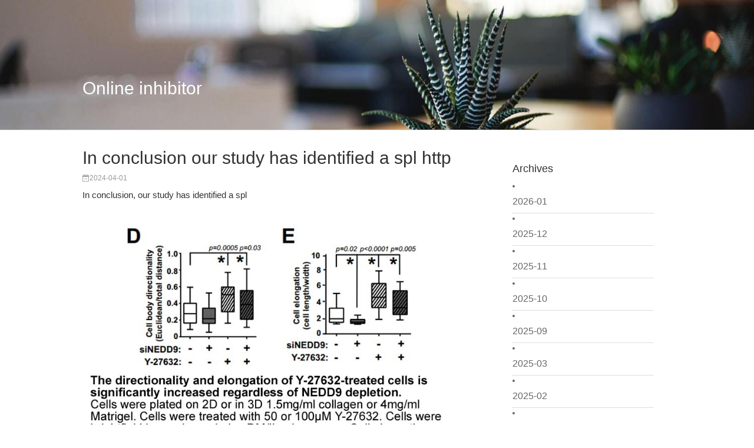

--- FILE ---
content_type: text/html; charset=utf-8
request_url: https://mizoribine.com/index.php?g=Wap&m=Article&a=detail&id=13393
body_size: 3252
content:
<!DOCTYPE html>
<html>
<head>
<meta charset="utf-8">
<meta name="viewport" content="width=device-width, initial-scale=1.0, minimum-scale=1.0, maximum-scale=1.0, user-scalable=no">
<title>In conclusion our study has identified a spl http </title>
<link rel="stylesheet" type="text/css" href="./tpl/Wap/default/Article_/css/font-awesome.min.css">
<link rel="stylesheet" type="text/css" href="./tpl/Wap/default/Article_/css/style.css" media="all" />
<link rel="stylesheet" type="text/css" href="./tpl/Wap/default/Article_/css/style_mobile.css" media="screen and (max-width: 750px)" />
<link rel="stylesheet" type="text/css" href="./tpl/Wap/default/Article_/css/style_pc.css" media="screen and (min-width: 750px)" />
<script type="text/javascript" src="./tpl/Wap/default/Article_/js/jquery-1.11.1.min.js"></script>
<script type="text/javascript" src="./tpl/Wap/default/Article_/js/main.js"></script>
<!--[if lt IE 9]> 
<link rel="stylesheet" type="text/css" href="css/style_pc.css">
<![endif]-->
</head>
<body>
<!-- header -->
<header>
  <div class="header">  
    <div class="toper center clearfix">
      <div class="logo"><a href="/index.php?g=Wap&m=Article&a=index">
Online inhibitor</a></div>
      <div class="tlink">
        <ul class="clearfix">
          <li><a href="/index.php?g=Wap&m=Article&a=index"><i class="fa fa-bars"></i></a></li>
        </ul>
      </div>
    </div>
  </div>
</header>
<!-- /header -->
<!-- content -->
<div id="content">

<div id="pannel" class="pannel">
  <p class="author"><a class="plus" href="javascript:closePannel()"><i class="fa fa-times"></i></a></p>
  <p class="titer">Archives</p>
  <li onclick="search('2026-01')"><a href="#">2026-01</a></li><li onclick="search('2025-12')"><a href="#">2025-12</a></li><li onclick="search('2025-11')"><a href="#">2025-11</a></li><li onclick="search('2025-10')"><a href="#">2025-10</a></li><li onclick="search('2025-09')"><a href="#">2025-09</a></li><li onclick="search('2025-03')"><a href="#">2025-03</a></li><li onclick="search('2025-02')"><a href="#">2025-02</a></li><li onclick="search('2025-01')"><a href="#">2025-01</a></li><li onclick="search('2024-12')"><a href="#">2024-12</a></li><li onclick="search('2024-11')"><a href="#">2024-11</a></li><li onclick="search('2024-10')"><a href="#">2024-10</a></li><li onclick="search('2024-09')"><a href="#">2024-09</a></li><li onclick="search('2024-08')"><a href="#">2024-08</a></li><li onclick="search('2024-07')"><a href="#">2024-07</a></li><li onclick="search('2024-06')"><a href="#">2024-06</a></li><li onclick="search('2024-05')"><a href="#">2024-05</a></li><li onclick="search('2024-04')"><a href="#">2024-04</a></li><li onclick="search('2024-03')"><a href="#">2024-03</a></li><li onclick="search('2024-02')"><a href="#">2024-02</a></li><li onclick="search('2024-01')"><a href="#">2024-01</a></li><li onclick="search('2023-12')"><a href="#">2023-12</a></li><li onclick="search('2023-11')"><a href="#">2023-11</a></li><li onclick="search('2023-10')"><a href="#">2023-10</a></li><li onclick="search('2023-09')"><a href="#">2023-09</a></li><li onclick="search('2023-08')"><a href="#">2023-08</a></li><li onclick="search('2023-07')"><a href="#">2023-07</a></li><li onclick="search('2023-06')"><a href="#">2023-06</a></li><li onclick="search('2023-05')"><a href="#">2023-05</a></li><li onclick="search('2023-04')"><a href="#">2023-04</a></li><li onclick="search('2023-03')"><a href="#">2023-03</a></li><li onclick="search('2023-02')"><a href="#">2023-02</a></li><li onclick="search('2023-01')"><a href="#">2023-01</a></li><li onclick="search('2022-12')"><a href="#">2022-12</a></li><li onclick="search('2022-11')"><a href="#">2022-11</a></li><li onclick="search('2022-10')"><a href="#">2022-10</a></li><li onclick="search('2022-09')"><a href="#">2022-09</a></li><li onclick="search('2022-08')"><a href="#">2022-08</a></li><li onclick="search('2022-07')"><a href="#">2022-07</a></li><li onclick="search('2022-06')"><a href="#">2022-06</a></li><li onclick="search('2022-05')"><a href="#">2022-05</a></li><li onclick="search('2022-04')"><a href="#">2022-04</a></li><li onclick="search('2022-03')"><a href="#">2022-03</a></li><li onclick="search('2022-02')"><a href="#">2022-02</a></li><li onclick="search('2022-01')"><a href="#">2022-01</a></li><li onclick="search('2021-12')"><a href="#">2021-12</a></li><li onclick="search('2021-11')"><a href="#">2021-11</a></li><li onclick="search('2021-10')"><a href="#">2021-10</a></li><li onclick="search('2021-09')"><a href="#">2021-09</a></li><li onclick="search('2021-08')"><a href="#">2021-08</a></li><li onclick="search('2021-07')"><a href="#">2021-07</a></li><li onclick="search('2021-06')"><a href="#">2021-06</a></li><li onclick="search('2021-05')"><a href="#">2021-05</a></li><li onclick="search('2021-04')"><a href="#">2021-04</a></li><li onclick="search('2021-03')"><a href="#">2021-03</a></li><li onclick="search('2021-02')"><a href="#">2021-02</a></li><li onclick="search('2021-01')"><a href="#">2021-01</a></li><li onclick="search('2020-12')"><a href="#">2020-12</a></li><li onclick="search('2020-11')"><a href="#">2020-11</a></li><li onclick="search('2020-10')"><a href="#">2020-10</a></li><li onclick="search('2020-09')"><a href="#">2020-09</a></li><li onclick="search('2020-08')"><a href="#">2020-08</a></li><li onclick="search('2020-07')"><a href="#">2020-07</a></li><li onclick="search('2020-06')"><a href="#">2020-06</a></li><li onclick="search('2020-05')"><a href="#">2020-05</a></li><li onclick="search('2020-04')"><a href="#">2020-04</a></li><li onclick="search('2020-03')"><a href="#">2020-03</a></li><li onclick="search('2020-02')"><a href="#">2020-02</a></li><li onclick="search('2020-01')"><a href="#">2020-01</a></li><li onclick="search('2019-12')"><a href="#">2019-12</a></li><li onclick="search('2019-11')"><a href="#">2019-11</a></li><li onclick="search('2019-10')"><a href="#">2019-10</a></li><li onclick="search('2019-09')"><a href="#">2019-09</a></li><li onclick="search('2019-08')"><a href="#">2019-08</a></li><li onclick="search('2019-07')"><a href="#">2019-07</a></li><li onclick="search('2019-06')"><a href="#">2019-06</a></li><li onclick="search('2019-05')"><a href="#">2019-05</a></li><li onclick="search('2019-04')"><a href="#">2019-04</a></li><li onclick="search('2018-07')"><a href="#">2018-07</a></li></div>

<div class="main">
  <div class="blank fdetail">
    <div class="titer"><h1>In conclusion our study has identified a spl http </h1></div>
    <div class="timer"><i class="fa fa-calendar-minus-o"></i>2024-04-01</div>
    <div class="intor">
      <!-- <p>In conclusion, our study has identified a splice site as 481  (c.1769-1G &gt; C) in the AR gene from two patients with complete androgen insensitivity syndrome. The c.1769-1G &gt; C mutation may provide us new insights into the molecular mechanism involved in splicing defects underlying CAIS. Our findings</p>
      <p><img src="https://www.apexbt.com/media/diy/images/wb/A1039_2.jpg" /></p> -->
      <p>
          In conclusion, our study has identified a spl<img src="http://www.apexbt.com/media/diy/images/wb/B1293_5.jpg#" />ice <a  href='http://www.apexbt.com/gsk481.html'>site as 481</a>  (c.1769-1G > C) in the AR gene from two patients with complete androgen insensitivity syndrome. The c.1769-1G > C mutation may provide us new insights into the molecular mechanism involved in splicing defects underlying CAIS. Our findings extend the spectrum of AR mutations and highlight the importance of sequencing splice sites surrounding the exon-intron junctions and the necessary to carry out RNA studies to ensure precise molecular diagnosis. Furthermore, these results may aid in the identification of mutational hot spots, which may be useful in the diagnosis and treatment of this disease.
<br>
Disclosure statement
<br>
Introduction
Despite the high survival rates and recent progress in treatment modalities, prostate cancer (PCa) remains an important healthcare issue with a widespread socio-economic impact (Ferlay et al., 2015). In the majority of cases, PCa is organ-confined at the moment of diagnosis and a cure can be provided by prostatectomy or radiation therapy (>90% progression free survival). However, the more advanced forms of the disease can metastasize, mainly to the bone (90%) or lung (46%) (Chang et al., 2014) and are incurable.
The benchmark treatment for metastatic PCa is androgen deprivation therapy (ADT) combined or not with chemotherapy. Unfortunately, in most cases the disease will become resistant to ADT, hence the classification of “castration-resistant prostate cancer” (CRPC). At this stage, hormone therapy with AR-targeting drugs is considered. Unfortunately, although at first these approaches can be effective, the development of resistance is inevitable in most cases (Hotte and Saad, 2010). Development of resistance happens mostly via the reactivation of the AR axis, thus several novel compounds targeting the AR axis have been developed (Andersen et al., 2010, Helsen et al., 2014, Njar and Brodie, 2015).
During the progression of metastatic castration resistant prostate cancer (mCRPC), serum PSA measurements and bone scans may provide valuable prognostic information (Cornford et al., 2016), but because they do not report on the underlying mechanisms, their use in the development of personalized precision therapy is limited. To have an idea on the mechanisms that are involved in cancer progression for each individual patient, one would need markers that provide more precise information on the relevant metastases. Unfortunately, sampling multiple metastases or identification of the most relevant metastases is nearly impossible in current clinical practice.
One alternative source of information on disease progression could come from liquid biopsies. The term ‘liquid biopsies’ can indicate urine, blood, saliva or even spinal fluids. These can serve as minimally invasive diagnostic sources of information because biomolecules originating from tumor masses leak into the circulation. Like for most cancers, for prostate cancer, blood would be the preferred liquid biopsy because of the ease of collection and reproducible processing modalities. While blood has traditionally been used to follow PSA and other protein and metabolic markers, more recently, it is used as a source of tumor lipids (Butler et al., 2016), RNA (Sita-Lumsden et al., 2013), DNA (Wyatt et al., 2016), exosomes (Bobrie and Théry, 2013) and tumor <a href="https://en.wikipedia.org/wiki/Cell_%28biology%29">cells</a>  (de Bono et al., 2008). In recent years, circulating tumor DNA (ctDNA) and the circulating tumor cells (CTCs) were added as blood-derived markers. Circulating tumor DNA provides robust information on irreversible changes of the genome in the tumor cells it originates from. CTCs on the other hand can be interrogated not only at the level of their DNA, but also at the level of other biomolecules or signaling pathways. Currently, CTC enumeration by the use of CELLSEARCH® is approved by Food and Drug Administration (FDA) as a means of predicting overall survival in metastatic PCa (de Bono et al., 2008). One caveat here is that it is still not clear which of the molecular changes in CTCs reflect the progression of the disease.
      </p>
    </div>
  </div>
  <div class="blank recommend">
    <ul class="clearfix">
        <li>
          <a class="block" href="/index.php?g=Wap&m=Article&a=detail&id=13392">Our conclusion was confirmed by two experiments The addition</a>
        </li><li>
          <a class="block" href="/index.php?g=Wap&m=Article&a=detail&id=13391">A limitation of the NIA AA recommendations was </a>
        </li>    </ul>
  </div>
</div>

</div>
<!-- /content -->
<script>
    function search(date){
        location.href = "/index.php?g=Wap&m=Article&a=index&month="+date;
    }
    function detail(id){
        location.href = "/index.php?g=Wap&m=Article&a=detail&id="+id;
    }
</script>
<script defer src="https://static.cloudflareinsights.com/beacon.min.js/vcd15cbe7772f49c399c6a5babf22c1241717689176015" integrity="sha512-ZpsOmlRQV6y907TI0dKBHq9Md29nnaEIPlkf84rnaERnq6zvWvPUqr2ft8M1aS28oN72PdrCzSjY4U6VaAw1EQ==" data-cf-beacon='{"version":"2024.11.0","token":"21e1fed2d5c54ac990a616a550096935","r":1,"server_timing":{"name":{"cfCacheStatus":true,"cfEdge":true,"cfExtPri":true,"cfL4":true,"cfOrigin":true,"cfSpeedBrain":true},"location_startswith":null}}' crossorigin="anonymous"></script>
</body>
</html>

--- FILE ---
content_type: text/css
request_url: https://mizoribine.com/tpl/Wap/default/Article_/css/style.css
body_size: 1529
content:
@charset "utf-8";
/* CSS Document */
html,body,div,span,
applet,object,iframe,
h1,h2,h3,h4,h5,h6,p,blockquote,pre,
a,abbr,acronym,address,big,cite,code,
del,dfn,em,font,img,ins,kbd,q,s,samp,
small,strike,strong,sub,sup,tt,var,
dd,dl,dt,li,ol,ul,
fieldset,form,label,legend,
table,caption,tbody,tfoot,thead,tr,th,td {
	margin: 0;
	padding: 0;
	border: 0;
}
table {
	border-collapse: collapse;
	border-spacing: 0;
}
ol,ul {
	list-style: none;
}
img {display: block; margin: 0 auto}
q:before,q:after,
blockquote:before,blockquote:after {
	content: "";
}
input[type="submit"],
input[type="text"],
input[type="password"],
input[type="button"],
select,textarea,
button {
-webkit-appearance: none;
-webkit-tap-highlight-color:rgba(255,255,255,0);
font-family :'Microsoft Yahei',SimHei, Helvetica, Arial, Sans-Serif;
}
body {
	font-family :'Microsoft Yahei',SimHei, Helvetica, Arial, Sans-Serif;
	background:#fff;
	color:#666;
	font-size:14px;
	-webkit-text-size-adjust:none; 
}
body p {margin:10px 0;}
a {cursor: pointer; text-decoration:none; color:#666}
a:hover {text-decoration:none;}
a:visited {color: #666}
a.block {display: block; overflow: hidden;}
a.link {display: block; overflow: hidden; position: relative; padding-right:30px;}
a.link .arrow {position:absolute; z-index:2; right:10px; top:50%; margin-top:-10px; color: #999}

/*common*/
.clear{clear:both;}
.clearfix {*overflow: hidden;}
.clearfix:after { content: ""; display: block; height: 0; clear: both; visibility: hidden; }
.f_l {float:left;}
.f_r {float:right;}
.left {text-align:left}
.right {text-align:right;}
.center {text-align:center;}
.underline {text-decoration:underline;}
.inblock {display: inline-block;}

.bold {font-weight:bold;}
.sim {font-weight:normal; font-style:normal}
.italic {font-style:italic;}
.C0 {color:#000;}
.C3 {color:#333;}
.C6 {color:#666;}
.C9 {color:#999;}
.CF {color:#ffffff;}
.CG {color:#f66c40;}
.CY {color:#FFFF00;}
.CR {color:#b71201}
.CB {color:#4f59d3}

.F10 {font-size:10px;}
.F11 {font-size:11px;}
.F12 {font-size:12px;}
.F14 {font-size:14px;}
.F16 {font-size:16px;}
.F18 {font-size:18px;}
.F24 {font-size:24px;}
.Hei {font-family:'Microsoft Yahei',SimHei;}

.P_R {position:relative;}
.P_F {position:fixed;}
.P_A {position:absolute;}
.P_T_L {position:absolute; left:0; top:0;}
.P_T_R {position:absolute; right:0; top:0;}
.P_B_L {position:absolute; left:0; bottom:0;}
.P_B_R {position:absolute; right:0; bottom:0;}
.M0 {margin:0;}
.M5 {margin:5px;}
.MT5 {margin-top:5px;}
.MR5 {margin-right:5px;}
.MB5 {margin-bottom:5px;}
.ML5 {margin-left:5px;}
.M10 {margin:10px;}
.MT10 {margin-top:10px;}
.MR10 {margin-right:10px;}
.MB10 {margin-bottom:10px;}
.ML10 {margin-left:10px;}
.M15 {margin:15px;}
.MT15 {margin-top:15px;}
.MR15 {margin-right:15px;}
.MB15 {margin-bottom:15px;}
.ML15 {margin-left:15px;}

.P0 {padding:0;}
.P5 {padding:5px;}
.PT5 {padding-top:5px;}
.PR5 {padding-right:5px;}
.PB5 {padding-bottom:5px;}
.PL5 {padding-left:5px;}
.P10 {padding:10px;}
.PT10 {padding-top:10px;}
.PR10 {padding-right:10px;}
.PB10 {padding-bottom:10px;}
.PL10 {padding-left:10px;}
.P15 {padding:15px;}
.PT15 {padding-top:15px;}
.PR15 {padding-right:15px;}
.PB15 {padding-bottom:15px;}
.PL15 {padding-left:15px;}

/* form */
.outer {position:absolute; color:#000; font-size:16px; margin:0;}
.inputer {position:relative; display:block;}
.txt {height:34px; line-height:34px; background:#fff; border:1px #ddd solid; font-size:14px;color:#666; border-radius:3px; text-indent:4px;}
.lab {position:absolute; z-index:2; top:50%; margin-top:-11px; color:#999; cursor:text; font-size:14px; text-indent:5px;}
.sel {border-width:1px; border-style:solid; border-color:#ddd; height:36px; line-height:24px; padding:4px 0; background:none; font-size:14px; color:#666; position:relative; z-index:3; border-radius:3px;}
.textar{padding:5px 0;line-height:20px; border:none; color:#666; font-size:14px; background:none}

.forms li {position:relative; margin:15px 0}

.btn {display:inline-block; cursor:pointer; text-align:center; border-radius:3px;}
.btn:hover {text-decoration:none; filter:alpha(Opacity=90);opacity: 0.9;}

.btn_1 {padding:1px 2px; font-size:12px;}
.btn_2 {padding:4px 6px; font-size:14px}
.btn_3 {padding:7px 12px; font-size:16px; line-height: 22px}
.btn_4 {padding:8px 16px; font-size:18px}
.btn_5 {padding:10px 20px; font-size:20px}

.btn_green {background:#009900; color:#fff; border:1px #009900 solid}
.btn_brown {background:#ff6600; color:#fff; border:1px #ff6600 solid}
.btn_blue {background:#9783d0; color:#fff; border:1px #9783d0 solid}
.btn_gray {background:#f0f0f0; color:#333; border:1px #ccc solid;}
.btn_grey {background:#c0c0c0; color:#fff; border:1px #c0c0c0 solid;}

.submitBrown {display:block; width:100%; padding:10px 0; font-size:20px; line-height:20px; background:#ff6600; color:#fff; border:1px #ff6600 solid;  cursor:pointer; text-align:center}

.checker {display: inline-block; overflow: hidden; height: 20px; line-height: 20px; position: relative;}
.checker input[type="checkbox"] {position: absolute; left: -20px;}
.checker input[type="checkbox"] + label {padding-left: 25px;}
.checker input[type="checkbox"] + label i {display: inline-block; width: 18px; height: 18px; position:absolute; left: 0; top:0; border-radius: 3px; border:1px #ddd solid; background: #fff}
.checker input[type="checkbox"]:checked + label i {border-color:#ff6600;}
.checker input[type="checkbox"]:checked + label i:after {content: ""; display: block; 
    width: 18px; 
    height: 2px;  
    background: #ff6600;
    position: absolute;
    top: 6px;
    left: 6px;
    -ms-transform:rotate(-45deg); 
    -moz-transform:rotate(-45deg);
    -webkit-transform:rotate(-45deg);
    -o-transform:rotate(-45deg);
    transform: rotate(-45deg);
}
input[type="checkbox"]:checked + label i:before {
    content: '';
    width: 10px;
    height: 2px;
    background: #ff6600;
    position: absolute;
    top: 8px;
    left: 1px;
    -ms-transform:rotate(45deg); 
    -moz-transform:rotate(45deg);
    -webkit-transform:rotate(45deg);
    -o-transform:rotate(45deg);
    transform: rotate(45deg);
}

--- FILE ---
content_type: text/css
request_url: https://mizoribine.com/tpl/Wap/default/Article_/css/style_mobile.css
body_size: 490
content:
/*mobile*/

.wider {max-width:600px; margin:0 auto}

/*header*/
.toper {border-bottom: 1px #ddd solid; height:40px; padding:20px 0; position:relative; background: url("../images/banner.jpg") no-repeat 0 100%; background-size: 100% auto}
.logo {height:40px; line-height: 40px; float: left; margin-left: 20px;}
.logo a {color:#fff; font-size:18px;}
.logo img {height: 40px; display: inline-block;}
.tlink {float: right; }
.tlink li {float:left; margin:0px 20px; position:relative}
.tlink li a {font-size: 14px; color: #fff; display: block; width: 20px; height: 20px; padding: 10px; border:1px #fff solid; text-align: center;}


/*blank*/
.blank h3 {font-size: 18px; font-weight: normal; color: #333}

/*pannel*/
.pannel {width: 0px; overflow: hidden; background: #fff; position:fixed; z-index: 100; right: 0px; top:0;}
.pannel .author {margin: 0; padding:20px 20px; height: 30px; border-bottom: 0px #ddd solid; overflow: hidden;}
.pannel .author .plus {display: block; float: right; font-size: 14px; color: #333; display: block; width: 20px; height: 20px; padding: 10px; border:1px #ddd solid; text-align: center;}
.pannel .namer {width: 100px; line-height: 15px; font-size: 12px; color: #666}
.pannel .titer {margin: 10px 20px; color: #333; font-size: 18px}
.pannel ul {overflow: auto; margin: 10px 20px;}
.pannel li {border-bottom: 1px #ddd solid}
.pannel li a {display: block; padding: 10px 0px; overflow: hidden; font-size: 16px; color: #666}
.pannel li i {float: left; margin-right: 5px; width: 30px; text-align: center;}
.pannel .auther {margin: 0; overflow: hidden; font-size: 14px; width: 100%; position: absolute; left: 0; bottom: 40px; border-top:1px #ddd solid;}
.pannel .auther a {float: left; width:50%; height: 20px; border-left: 1px #ddd solid; margin-left: -1px; text-align: center; padding: 5px 0; color: #666; background: #f0f0f0;}
.pannel .teler {margin: 0; height: 20px; padding: 10px; background: #ff6600; color: #fff; font-size: 16px; width: 100%; position: absolute; left: 0; bottom: 0}

/*flist*/
.flist {margin: 0 20px;}
.flist li {margin: 10px 0px;}
.flist li .block {padding: 10px 0; border-bottom:1px #ddd solid;}
.flist li .imger {float: right; margin-left: 10px; position: relative; width: 120px; height: 90px; overflow: hidden;}
.flist li .imger img {width: 120px; min-height: 90px;}
.flist li .titer {font-size: 20px; font-weight: normal; color: #333; }
.flist li .intor {color: #333; font-size: 15px; line-height: 24px;}
.flist li .timer {font-size: 12px;  color: #999}

/*fdetail*/
.fdetail {margin: 10px 20px;}
.fdetail .block {padding: 10px 0; border-bottom:1px #ddd solid;}
.fdetail .titer {font-size: 20px; font-weight: normal; color: #333;}
.fdetail .titer h1 {color: #333; font-size: 30px; font-weight: normal;}
.fdetail .timer {font-size: 12px;  color: #999; margin: 10px 0}
.fdetail .intor {color: #333; font-size: 15px; line-height: 24px;}
.fdetail .intor img {width: 100%}

/*recommend*/
.recommend {margin: 40px 20px;}
.recommend ul {border: 1px #ddd solid;}
.recommend li:first-child {border-top: none;}
.recommend li {border-top: 1px #ddd solid;}
.recommend li a {font-size: 16px; color: #333; display:block; padding: 20px; }

/*poper*/
.mask {position:fixed; z-index:90; top:0; right:0; background:#000; display:block; width:100%; height:100%; Alpha(opacity=50); opacity:0.5; cursor:default}
